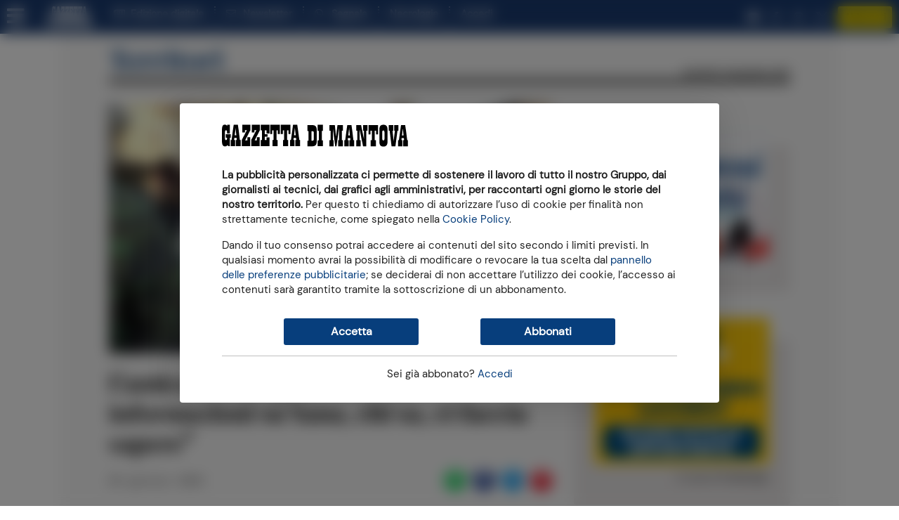

--- FILE ---
content_type: image/svg+xml
request_url: https://gfx.gazzettadimantova.it/gfx/lib/ath-v1/logos/gdm/monogram-inverted.svg?20251217
body_size: 2809
content:
<?xml version="1.0" encoding="UTF-8" standalone="no"?>
<svg
   xmlns:dc="http://purl.org/dc/elements/1.1/"
   xmlns:cc="http://creativecommons.org/ns#"
   xmlns:rdf="http://www.w3.org/1999/02/22-rdf-syntax-ns#"
   xmlns:svg="http://www.w3.org/2000/svg"
   xmlns="http://www.w3.org/2000/svg"
   height="69.168892"
   width="146.11029"
   xml:space="preserve"
   viewBox="0 0 146.11029 69.168893"
   y="0px"
   x="0px"
   id="Livello_1"
   version="1.1">
<g
   transform="translate(-17.65,-64.011106)"
   id="g38">
	<path
   style="fill:#ffffff"
   id="path4"
   d="m 79.98,116.61 c 0,0.16 -0.13,0.3 -0.29,0.3 v 0 h -1.83 -0.01 c -0.17,0 -0.3,-0.14 -0.3,-0.3 v -0.02 0 l 1.18,-7.85 v 0 c 0.01,-0.09 0.09,-0.16 0.18,-0.16 0.09,0 0.16,0.06 0.18,0.15 v 0.01 c 0,0.01 0,0.01 0,0.02 l 0.89,7.85 v 0 c 0,-0.01 0,-0.01 0,0 m 6.37,7.7 h -0.31 c -0.41,-0.02 -0.71,-0.29 -0.76,-0.57 -0.96,-7.32 -1.92,-14.64 -2.88,-21.97 h -5.75 l -3.31,21.97 c -0.07,0.32 -0.36,0.55 -0.71,0.57 h -0.36 c -0.29,0 -0.53,0.24 -0.53,0.54 v 7.7 h 6.42 v -7.7 c 0,-0.29 -0.24,-0.54 -0.54,-0.54 h -0.71 c -0.4,-0.01 -0.45,-0.33 -0.39,-0.67 0.15,-0.99 0.31,-1.99 0.47,-2.98 0.08,-0.25 0.23,-0.41 0.5,-0.44 h 2.44 c 0.28,0.04 0.47,0.17 0.5,0.5 0.13,1.07 0.27,2.14 0.4,3.21 -0.09,0.31 -0.22,0.35 -0.56,0.37 h -0.51 c -0.29,0 -0.54,0.24 -0.54,0.54 v 7.7 h 7.66 v -7.7 c 0,-0.28 -0.24,-0.53 -0.53,-0.53"
   class="st0" />
	<path
   style="fill:#ffffff"
   id="path6"
   d="m 156.86,116.59 v 0.02 c 0,0.16 -0.13,0.3 -0.29,0.3 v 0 h -1.83 -0.01 c -0.17,0 -0.3,-0.14 -0.3,-0.3 0,-0.01 0,-0.01 0,-0.02 v 0 l 1.18,-7.85 v 0 c 0.01,-0.09 0.09,-0.16 0.18,-0.16 0.09,0 0.16,0.06 0.18,0.15 v 0.01 c 0,0.01 0,0.01 0,0.02 z m 6.37,7.72 h -0.31 c -0.41,-0.02 -0.71,-0.29 -0.76,-0.57 -0.96,-7.32 -1.92,-14.64 -2.88,-21.97 h -5.75 l -3.31,21.97 c -0.07,0.32 -0.37,0.55 -0.71,0.57 h -0.36 c -0.3,0 -0.53,0.24 -0.53,0.54 v 7.7 h 6.42 v -7.7 c 0,-0.29 -0.24,-0.54 -0.54,-0.54 h -0.71 c -0.4,-0.01 -0.45,-0.33 -0.4,-0.67 l 0.47,-2.98 c 0.08,-0.25 0.23,-0.41 0.5,-0.44 h 2.44 c 0.28,0.04 0.47,0.17 0.5,0.5 0.13,1.07 0.27,2.14 0.4,3.21 -0.09,0.31 -0.22,0.35 -0.55,0.37 h -0.51 c -0.3,0 -0.54,0.24 -0.54,0.54 v 7.7 h 7.66 v -7.7 c 0.01,-0.28 -0.24,-0.53 -0.53,-0.53"
   class="st0" />
	<path
   style="fill:#ffffff"
   id="path8"
   d="m 110.98,109.7 c 0.3,0 0.65,0.26 0.65,0.7 0,-0.01 0.01,-0.02 0.01,-0.03 v 13.31 c -0.02,0.42 -0.35,0.67 -0.65,0.67 0,0 0,0 0,0 h -0.36 c -0.36,0 -0.65,0.29 -0.65,0.65 v 7.55 h 1.66 4.36 1.66 V 125 c 0,-0.36 -0.29,-0.65 -0.65,-0.65 h -0.36 v 0 c -0.3,0.01 -0.65,-0.26 -0.65,-0.69 v 0 -13.38 c 0.05,-0.36 0.37,-0.58 0.64,-0.58 v 0 h 0.85 v 0 c 0.3,0 0.65,0.26 0.65,0.7 0,0 0,-0.01 0,-0.01 v 4.66 c 0,0.13 0.1,0.23 0.23,0.23 h 2.22 c 0.12,0 0.23,-0.1 0.23,-0.23 v -13.3 h -1.28 -1.39 -2.13 -4.36 -2.15 -0.52 -2.15 v 13.3 c 0,0.13 0.1,0.23 0.23,0.23 h 2.22 c 0.13,0 0.23,-0.1 0.23,-0.23 v -4.66 c 0,0 0,0.01 0,0.01 0,-0.43 0.34,-0.7 0.65,-0.7 v 0 z"
   class="st0" />
	<path
   style="fill:#ffffff"
   id="path10"
   d="m 38.98,109.53 c -0.29,0.03 -0.59,0.29 -0.59,0.69 0,0 0,-0.01 0,-0.01 v 13.37 c 0.04,0.38 0.36,0.62 0.64,0.62 0,0 0,0 -0.01,0 h 0.26 c 0.35,0 0.63,0.28 0.63,0.63 v 7.71 h -7.43 v -7.71 c 0,-0.35 0.29,-0.63 0.63,-0.63 h 0.24 c 0,0 0,0 0,0 0.3,0.01 0.65,-0.26 0.65,-0.7 0,0 0,0 0,0 v -13.29 0 c 0,-0.41 -0.31,-0.67 -0.6,-0.69 h -0.3 c -0.35,0 -0.63,-0.28 -0.63,-0.63 v -7.18 h 7.43 v 7.18 c 0,0.35 -0.28,0.63 -0.63,0.63 h -0.29 z"
   class="st0" />
	<path
   style="fill:#ffffff"
   id="path12"
   d="m 25.19,124.33 h -1.21 c -0.18,0 -0.58,-0.14 -0.58,-0.69 0.01,-4.49 0,-8.98 0,-13.47 0,-0.48 0.32,-0.62 0.52,-0.62 0.38,-0.01 0.77,0.02 1.18,0 1.65,0.18 1.45,3.83 1.53,7.36 0.01,5.88 -0.18,7.42 -1.44,7.42 m 1.37,-22.58 h -8.91 v 7.4 c 0,0.22 0.18,0.41 0.41,0.41 h 0.5 c 0,0 -0.01,0 -0.01,0 0.3,-0.01 0.65,0.26 0.65,0.7 0,0 0,0 0,-0.01 v 0.09 13.29 c 0,0 0,0 0,-0.01 0,0.43 -0.35,0.7 -0.65,0.7 0,0 0,0 0.01,0 h -0.48 c -0.24,0 -0.43,0.19 -0.43,0.43 v 7.36 c 0,0.24 0.19,0.43 0.43,0.43 h 8.68 c 4.66,0 4.43,-8.22 4.39,-15.67 0.08,-7.32 0.14,-15.12 -4.59,-15.12"
   class="st0" />
	<path
   style="fill:#ffffff"
   id="path14"
   d="m 50.63,109.58 c 0.3,0 0.65,0.26 0.65,0.7 0,-0.01 0,-0.01 0.01,-0.02 v 13.38 c 0,-0.01 0,-0.01 -0.01,-0.02 0,0.39 -0.28,0.65 -0.56,0.69 h -0.67 c -0.2,0 -0.36,0.16 -0.36,0.36 v 7.88 h 6.53 v -7.88 c 0,-0.2 -0.16,-0.36 -0.36,-0.36 h -0.89 c -0.27,-0.04 -0.55,-0.29 -0.56,-0.67 v -14.46 c 0.03,-0.28 0.41,-0.34 0.47,-0.01 1.29,7.79 2.57,15.59 3.85,23.38 h 1.25 l 3.52,-23.4 c 0.03,-0.3 0.41,-0.3 0.46,-0.01 v 14.47 0 c 0,0.43 -0.35,0.7 -0.65,0.7 0,0 0.01,0 0.01,0.01 h -0.26 c -0.2,0 -0.36,0.16 -0.36,0.36 v 7.88 h 6.97 v -7.88 c 0,-0.2 -0.16,-0.36 -0.36,-0.36 h -0.43 c 0,0 0.01,0 0.01,-0.01 -0.3,0.01 -0.65,-0.26 -0.65,-0.7 0,0 0,0 0,0 v -13.43 c 0.05,-0.38 0.36,-0.61 0.64,-0.6 v 0 h 0.43 c 0.2,0 0.36,-0.16 0.36,-0.36 v -7.44 h -0.66 v -0.02 h -7.07 l -1.78,12.55 c -0.06,0.38 -0.5,0.34 -0.55,0 l -1.89,-12.54 h -4.18 v 0.02 h -3.86 v 7.44 c 0,0.2 0.16,0.36 0.36,0.36 h 0.59 z"
   class="st0" />
	<path
   style="fill:#ffffff"
   id="path16"
   d="m 130.07,121.54 c 0,1.84 -0.76,2.93 -1.69,2.93 -0.93,0 -1.69,-1.09 -1.69,-2.93 v -9.19 c 0,-1.61 0.76,-2.96 1.69,-2.96 0.93,0 1.69,1.36 1.69,2.96 z m -1.61,-20.71 h -0.13 c -3.29,0 -5.99,2.22 -5.99,8.43 v 14.44 c 0,8.47 2.7,9.48 5.99,9.48 h 0.13 c 3.29,0 5.99,-1.62 5.99,-9.48 v -14.37 c 0.01,-6.1 -2.69,-8.5 -5.99,-8.5"
   class="st0" />
	<path
   style="fill:#ffffff"
   id="path18"
   d="M 88.9,101.75 H 92 v -0.01 h 3.8 c 1.37,6.51 2.74,13.02 4.12,19.53 0.14,0.49 0.74,0.35 0.75,-0.16 v 0 -11.56 h -1.45 c -0.17,0 -0.31,-0.14 -0.31,-0.31 v -7.5 h 6.31 v 7.5 c 0,0.17 -0.14,0.31 -0.31,0.31 h -1.45 v 22.99 h -1 -1.81 -1.73 c -1.7,-7.67 -3.4,-15.33 -5.1,-22.99 -0.1,-0.41 -0.62,-0.52 -0.66,0 v 14.57 h 1.63 c 0.17,0 0.31,0.14 0.31,0.31 v 8.1 h -6.3 v -8.1 c 0,-0.17 0.14,-0.31 0.31,-0.31 h 1.26 v -14.49 h -1.16 c -0.17,0 -0.31,-0.14 -0.31,-0.31 z"
   class="st0" />
	<path
   style="fill:#ffffff"
   id="path20"
   d="m 141.99,109.87 c -0.3,-0.01 -0.64,0.26 -0.65,0.68 l 2.03,13.5 c 0.05,0.3 0.41,0.31 0.45,0 0.48,-4.5 0.95,-9 1.43,-13.5 0,0 0,0.01 0,0.01 0,-0.43 -0.35,-0.7 -0.65,-0.7 0,0 0,0 0.01,0 h -0.33 c -0.32,0 -0.58,-0.26 -0.58,-0.58 v -7.49 h 6.02 v 7.49 c 0,0.32 -0.26,0.58 -0.58,0.58 h -0.23 0.01 c -0.25,0 -0.54,0.18 -0.62,0.5 l -2.72,22.18 h -4.84 l -3.53,-22 c 0,0.01 -0.01,0.02 -0.01,0.02 0,-0.43 -0.35,-0.7 -0.65,-0.7 h 0.01 -0.32 c -0.32,0 -0.58,-0.26 -0.58,-0.58 v -7.49 h 6.85 v 7.49 c 0,0.29 -0.22,0.54 -0.5,0.58 -0.03,0 -0.03,0 -0.02,0.01"
   class="st0" />
	<path
   style="fill:#ffffff"
   id="path22"
   d="m 54.19,79.54 c 0,0.16 -0.13,0.3 -0.29,0.3 v 0 h -1.83 -0.01 c -0.17,0 -0.3,-0.14 -0.3,-0.3 0,-0.01 0,-0.01 0,-0.02 v 0 l 1.18,-7.85 c 0.01,-0.09 0.09,-0.16 0.18,-0.16 0.09,0 0.16,0.06 0.18,0.15 v 0.01 c 0,0.01 0,0.01 0,0.02 l 0.89,7.85 v 0 c 0,-0.01 0,0 0,0 m 6.37,7.71 H 60.25 C 59.84,87.23 59.54,86.96 59.49,86.68 58.53,79.36 57.57,72.04 56.61,64.71 h -5.75 l -3.31,21.97 c -0.07,0.32 -0.37,0.55 -0.71,0.57 h -0.36 c -0.29,0 -0.53,0.24 -0.53,0.54 v 7.7 h 6.42 v -7.7 c 0,-0.29 -0.24,-0.54 -0.54,-0.54 h -0.71 c -0.4,-0.01 -0.45,-0.33 -0.4,-0.67 0.16,-0.99 0.31,-1.99 0.47,-2.98 0.08,-0.25 0.23,-0.41 0.5,-0.44 h 2.44 c 0.28,0.04 0.47,0.17 0.5,0.5 0.13,1.07 0.27,2.14 0.4,3.21 -0.09,0.31 -0.22,0.35 -0.56,0.37 h -0.51 c -0.3,0 -0.54,0.24 -0.54,0.54 v 7.7 h 7.66 v -7.7 c 0.02,-0.29 -0.22,-0.53 -0.52,-0.53"
   class="st0" />
	<path
   style="fill:#ffffff"
   id="path24"
   d="m 140.42,79.53 v 0.02 c 0,0.16 -0.13,0.3 -0.29,0.3 v 0 h -1.83 -0.01 c -0.17,0 -0.3,-0.14 -0.3,-0.3 v -0.02 0 l 1.18,-7.85 c 0.01,-0.09 0.09,-0.16 0.18,-0.16 0.09,0 0.16,0.06 0.18,0.15 v 0.01 c 0,0.01 0,0.01 0,0.02 z m 6.37,7.72 h -0.31 c -0.41,-0.02 -0.7,-0.29 -0.76,-0.57 -0.96,-7.32 -1.92,-14.64 -2.88,-21.97 h -5.75 l -3.31,21.97 c -0.07,0.32 -0.36,0.55 -0.7,0.57 h -0.37 c -0.29,0 -0.53,0.24 -0.53,0.54 v 7.7 h 6.42 v -7.7 c 0,-0.29 -0.24,-0.54 -0.54,-0.54 h -0.71 c -0.4,-0.01 -0.45,-0.33 -0.39,-0.67 0.16,-0.99 0.31,-1.99 0.47,-2.98 0.08,-0.25 0.23,-0.41 0.5,-0.44 h 2.44 c 0.28,0.04 0.47,0.17 0.5,0.5 l 0.4,3.21 c -0.09,0.31 -0.22,0.35 -0.55,0.37 h -0.52 c -0.29,0 -0.53,0.24 -0.53,0.54 v 7.7 h 7.66 v -7.7 c 0,-0.29 -0.24,-0.53 -0.54,-0.53"
   class="st0" />
	<path
   style="fill:#ffffff"
   id="path26"
   d="m 44.34,76.76 h -2.98 c -0.24,0 -0.44,-0.2 -0.44,-0.44 v -1.87 c 0.02,-3.07 -2.96,-2.55 -3.01,0.07 -0.27,3.39 -0.21,6.79 -0.07,10.18 -0.17,2.77 2.81,3.25 2.88,0.43 0.02,-0.58 0.04,-1.16 0.07,-1.74 0,-0.39 -0.23,-0.62 -0.8,-0.63 H 39.93 39.8 c -0.24,0 -0.44,-0.2 -0.44,-0.44 v -3.61 c 0,-0.24 0.2,-0.43 0.44,-0.43 h 6.29 c 0.24,0 0.43,0.2 0.43,0.43 v 3.61 c 0,0.24 -0.2,0.44 -0.43,0.44 h -0.5 -0.2 c -0.4,0.04 -0.56,0.3 -0.6,0.67 v 11.99 c -0.59,0.01 -1.18,0.02 -1.77,0.03 -0.25,-0.57 -0.49,-1.14 -0.74,-1.71 -0.19,-0.25 -0.38,-0.3 -0.57,0.07 -1.38,2.69 -5.08,2.91 -6.91,0.7 C 33.54,93 33.36,90.85 33.35,86.58 33.34,82.89 33.33,79.19 33.32,75.5 c 0.08,-5.19 0.27,-10.21 2.95,-11.2 0.97,-0.36 3.05,-0.61 4,0.69 0.33,0.39 0.58,0.58 0.67,0.07 v -0.03 c 0,-0.24 0.2,-0.43 0.44,-0.43 h 2.98 c 0.24,0 0.43,0.2 0.43,0.43 v 11.32 c -0.02,0.22 -0.21,0.41 -0.45,0.41"
   class="st0" />
	<path
   style="fill:#ffffff"
   id="path28"
   d="m 63.64,76.27 h 2.99 c 0.17,0 0.31,-0.14 0.31,-0.31 v -2.39 0.01 c 0.01,-0.54 0.24,-0.81 0.68,-0.83 h 2.27 c 0.3,-0.01 0.45,0.32 0.26,0.7 -2.53,4.51 -5.07,9.03 -7.6,13.54 -0.08,0.32 -0.15,0.65 -0.23,0.98 v 7.51 h 10.69 v 0 h 1.85 v -11.9 h -3.9 v 2.8 c 0,0 -0.01,0.01 -0.01,0.01 0,0.57 -0.08,1.1 -0.75,1.1 H 68 c -0.55,0 -0.74,-0.28 -0.44,-0.79 2.4,-4.45 4.8,-8.9 7.2,-13.35 0.09,-0.2 0.14,-0.18 0.14,-0.5 v -7.87 c 0,-0.17 -0.14,-0.3 -0.31,-0.3 H 63.64 c -0.17,0 -0.31,0.14 -0.31,0.3 v 10.97 c 0,0.18 0.14,0.32 0.31,0.32"
   class="st0" />
	<path
   style="fill:#ffffff"
   id="path30"
   d="m 77.24,76.27 h 2.99 c 0.17,0 0.31,-0.14 0.31,-0.31 v -2.39 0.01 c 0.01,-0.54 0.24,-0.81 0.68,-0.83 h 2.27 c 0.29,-0.01 0.45,0.32 0.26,0.7 -2.53,4.51 -5.07,9.03 -7.6,13.54 -0.08,0.32 -0.15,0.65 -0.23,0.98 v 7.51 H 86.6 v 0 h 1.85 v -11.9 h -3.9 v 2.8 c 0,0 -0.01,0.01 -0.01,0.01 0.01,0.57 -0.08,1.1 -0.75,1.1 H 81.6 c -0.55,0 -0.74,-0.28 -0.44,-0.79 2.4,-4.45 4.8,-8.9 7.2,-13.35 0.09,-0.2 0.14,-0.18 0.14,-0.5 v -7.87 c 0,-0.17 -0.14,-0.3 -0.31,-0.3 H 77.24 c -0.17,0 -0.31,0.14 -0.31,0.3 v 10.97 c 0,0.18 0.14,0.32 0.31,0.32"
   class="st0" />
	<path
   style="fill:#ffffff"
   id="path32"
   d="m 89.78,64.68 h 3.98 1.03 3.87 2.49 1.32 v 12.27 h -3.49 c -0.18,0 -0.33,-0.15 -0.33,-0.32 v -3.3 c 0,-0.41 -0.31,-0.67 -0.59,-0.69 h -1.8 c -0.29,0.02 -0.6,0.29 -0.6,0.69 v 4.01 c 0,0.43 0.35,0.7 0.65,0.7 0,0 -0.01,0 -0.01,0 h 3.13 c 0.15,0 0.28,0.12 0.28,0.28 v 2.73 c 0,0.15 -0.13,0.28 -0.28,0.28 h -3.15 c -0.29,0.01 -0.62,0.28 -0.62,0.7 v 4.57 c 0,0.43 0.34,0.69 0.63,0.7 h 1.85 c 0.29,0 0.62,-0.26 0.63,-0.67 V 83.2 h 3.68 v 12.28 h -2.66 -1.02 -9.11 v -7.5 c 0,-0.38 0.31,-0.7 0.7,-0.7 h 0.88 V 73.07 c 0,-0.4 -0.46,-0.55 -1.02,-0.57 H 90.2 90.18 90.16 v 0 c -0.22,-0.02 -0.39,-0.2 -0.39,-0.42 v -7.4 z"
   class="st0" />
	<path
   style="fill:#ffffff"
   id="path34"
   d="m 107.76,72.63 c 0.3,0 0.65,0.26 0.65,0.7 0,-0.01 0.01,-0.02 0.01,-0.03 v 13.31 c -0.02,0.42 -0.35,0.67 -0.65,0.67 0,0 0,0 0,0 h -0.36 c -0.36,0 -0.65,0.29 -0.65,0.65 v 7.55 h 1.66 4.35 1.66 v -7.55 c 0,-0.36 -0.29,-0.65 -0.65,-0.65 h -0.36 c 0,0 0,0 0,0 -0.3,0.01 -0.65,-0.26 -0.65,-0.69 v 0 -13.38 c 0.05,-0.36 0.36,-0.58 0.64,-0.58 v 0 h 0.85 v 0 c 0.3,0 0.65,0.26 0.65,0.7 0,0 0.01,-0.01 0.01,-0.01 v 4.66 c 0,0.13 0.1,0.23 0.23,0.23 h 2.22 c 0.12,0 0.23,-0.1 0.23,-0.23 v -13.3 h -1.28 -1.39 -2.13 -4.35 -2.15 -0.52 -2.15 v 13.3 c 0,0.13 0.1,0.23 0.23,0.23 h 2.22 c 0.12,0 0.23,-0.1 0.23,-0.23 v -4.66 c 0,0 0,0.01 0,0.01 0,-0.43 0.35,-0.7 0.65,-0.7 v 0 z"
   class="st0" />
	<path
   style="fill:#ffffff"
   id="path36"
   d="m 122.9,72.63 c 0.3,0 0.65,0.26 0.65,0.7 0,-0.01 0.01,-0.02 0.01,-0.03 v 13.31 c -0.02,0.42 -0.35,0.67 -0.65,0.67 v 0 h -0.36 c -0.36,0 -0.65,0.29 -0.65,0.65 v 7.55 h 1.66 4.35 1.66 v -7.55 c 0,-0.36 -0.29,-0.65 -0.65,-0.65 h -0.36 v 0 c -0.3,0.01 -0.65,-0.26 -0.65,-0.69 v 0 -13.38 c 0.06,-0.36 0.37,-0.58 0.64,-0.58 v 0 h 0.85 v 0 c 0.3,0 0.65,0.26 0.65,0.7 0,0 0,-0.01 0.01,-0.01 v 4.66 c 0,0.13 0.1,0.23 0.23,0.23 h 2.22 c 0.13,0 0.23,-0.1 0.23,-0.23 v -13.3 h -1.28 -1.39 -2.14 -4.35 -2.15 -0.52 -2.15 v 13.3 c 0,0.13 0.1,0.23 0.23,0.23 h 2.22 c 0.12,0 0.23,-0.1 0.23,-0.23 v -4.66 c 0,0 0,0.01 0,0.01 0,-0.43 0.35,-0.7 0.65,-0.7 v 0 z"
   class="st0" />
</g>
</svg>